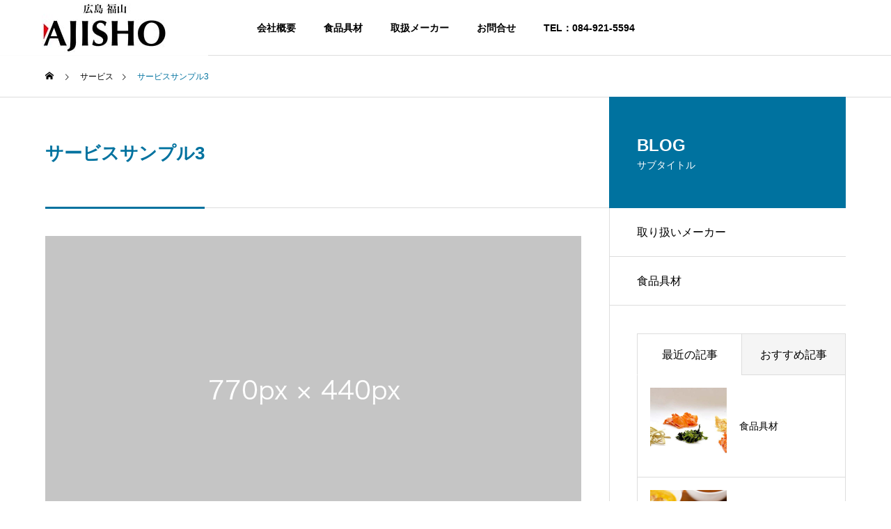

--- FILE ---
content_type: text/html; charset=UTF-8
request_url: https://ajisho.co.jp/service/sample-service3/
body_size: 8918
content:
<!DOCTYPE html>
<html class="pc" lang="ja"
	prefix="og: https://ogp.me/ns#" >
<head>
<meta charset="UTF-8">
<!--[if IE]><meta http-equiv="X-UA-Compatible" content="IE=edge"><![endif]-->
<meta name="viewport" content="width=device-width">
<title>サービスサンプル3 - 広島福山有限会社味商</title>
<meta name="description" content="サンプルテキスト。サンプルテキスト。">
<link rel="pingback" href="https://ajisho.co.jp/xmlrpc.php">

		<!-- All in One SEO 4.1.5.3 -->
		<meta name="description" content="サンプルテキスト。サンプルテキスト。" />
		<meta name="robots" content="max-image-preview:large" />
		<link rel="canonical" href="https://ajisho.co.jp/service/sample-service3/" />
		<meta property="og:locale" content="ja_JP" />
		<meta property="og:site_name" content="広島福山有限会社味商 - 食品具材・乾燥食品原料・調味料・食品添加物の卸売り" />
		<meta property="og:type" content="article" />
		<meta property="og:title" content="サービスサンプル3 - 広島福山有限会社味商" />
		<meta property="og:description" content="サンプルテキスト。サンプルテキスト。" />
		<meta property="og:url" content="https://ajisho.co.jp/service/sample-service3/" />
		<meta property="article:published_time" content="2021-06-18T06:50:03+00:00" />
		<meta property="article:modified_time" content="2021-06-18T06:50:03+00:00" />
		<meta name="twitter:card" content="summary" />
		<meta name="twitter:domain" content="ajisho.co.jp" />
		<meta name="twitter:title" content="サービスサンプル3 - 広島福山有限会社味商" />
		<meta name="twitter:description" content="サンプルテキスト。サンプルテキスト。" />
		<script type="application/ld+json" class="aioseo-schema">
			{"@context":"https:\/\/schema.org","@graph":[{"@type":"WebSite","@id":"https:\/\/ajisho.co.jp\/#website","url":"https:\/\/ajisho.co.jp\/","name":"\u5e83\u5cf6\u798f\u5c71\u6709\u9650\u4f1a\u793e\u5473\u5546","description":"\u98df\u54c1\u5177\u6750\u30fb\u4e7e\u71e5\u98df\u54c1\u539f\u6599\u30fb\u8abf\u5473\u6599\u30fb\u98df\u54c1\u6dfb\u52a0\u7269\u306e\u5378\u58f2\u308a","inLanguage":"ja","publisher":{"@id":"https:\/\/ajisho.co.jp\/#organization"}},{"@type":"Organization","@id":"https:\/\/ajisho.co.jp\/#organization","name":"\u5e83\u5cf6\u798f\u5c71\u6709\u9650\u4f1a\u793e\u5473\u5546","url":"https:\/\/ajisho.co.jp\/"},{"@type":"BreadcrumbList","@id":"https:\/\/ajisho.co.jp\/service\/sample-service3\/#breadcrumblist","itemListElement":[{"@type":"ListItem","@id":"https:\/\/ajisho.co.jp\/#listItem","position":1,"item":{"@type":"WebPage","@id":"https:\/\/ajisho.co.jp\/","name":"\u30db\u30fc\u30e0","description":"\u98df\u54c1\u5177\u6750\u30fb\u4e7e\u71e5\u98df\u54c1\u539f\u6599\u30fb\u8abf\u5473\u6599\u30fb\u98df\u54c1\u6dfb\u52a0\u7269\u306e\u5378\u58f2\u308a","url":"https:\/\/ajisho.co.jp\/"},"nextItem":"https:\/\/ajisho.co.jp\/service\/sample-service3\/#listItem"},{"@type":"ListItem","@id":"https:\/\/ajisho.co.jp\/service\/sample-service3\/#listItem","position":2,"item":{"@type":"WebPage","@id":"https:\/\/ajisho.co.jp\/service\/sample-service3\/","name":"\u30b5\u30fc\u30d3\u30b9\u30b5\u30f3\u30d7\u30eb3","description":"\u30b5\u30f3\u30d7\u30eb\u30c6\u30ad\u30b9\u30c8\u3002\u30b5\u30f3\u30d7\u30eb\u30c6\u30ad\u30b9\u30c8\u3002","url":"https:\/\/ajisho.co.jp\/service\/sample-service3\/"},"previousItem":"https:\/\/ajisho.co.jp\/#listItem"}]},{"@type":"Person","@id":"https:\/\/ajisho.co.jp\/author\/ajisho\/#author","url":"https:\/\/ajisho.co.jp\/author\/ajisho\/","name":"ajisho"},{"@type":"WebPage","@id":"https:\/\/ajisho.co.jp\/service\/sample-service3\/#webpage","url":"https:\/\/ajisho.co.jp\/service\/sample-service3\/","name":"\u30b5\u30fc\u30d3\u30b9\u30b5\u30f3\u30d7\u30eb3 - \u5e83\u5cf6\u798f\u5c71\u6709\u9650\u4f1a\u793e\u5473\u5546","description":"\u30b5\u30f3\u30d7\u30eb\u30c6\u30ad\u30b9\u30c8\u3002\u30b5\u30f3\u30d7\u30eb\u30c6\u30ad\u30b9\u30c8\u3002","inLanguage":"ja","isPartOf":{"@id":"https:\/\/ajisho.co.jp\/#website"},"breadcrumb":{"@id":"https:\/\/ajisho.co.jp\/service\/sample-service3\/#breadcrumblist"},"author":"https:\/\/ajisho.co.jp\/author\/ajisho\/#author","creator":"https:\/\/ajisho.co.jp\/author\/ajisho\/#author","image":{"@type":"ImageObject","@id":"https:\/\/ajisho.co.jp\/#mainImage","url":"https:\/\/ajisho.co.jp\/wp-content\/uploads\/2021\/06\/image_770x440.gif","width":770,"height":440},"primaryImageOfPage":{"@id":"https:\/\/ajisho.co.jp\/service\/sample-service3\/#mainImage"},"datePublished":"2021-06-18T06:50:03+09:00","dateModified":"2021-06-18T06:50:03+09:00"}]}
		</script>
		<!-- All in One SEO -->

<link rel="alternate" type="application/rss+xml" title="広島福山有限会社味商 &raquo; フィード" href="https://ajisho.co.jp/feed/" />
<link rel="alternate" type="application/rss+xml" title="広島福山有限会社味商 &raquo; コメントフィード" href="https://ajisho.co.jp/comments/feed/" />
<link rel="alternate" title="oEmbed (JSON)" type="application/json+oembed" href="https://ajisho.co.jp/wp-json/oembed/1.0/embed?url=https%3A%2F%2Fajisho.co.jp%2Fservice%2Fsample-service3%2F" />
<link rel="alternate" title="oEmbed (XML)" type="text/xml+oembed" href="https://ajisho.co.jp/wp-json/oembed/1.0/embed?url=https%3A%2F%2Fajisho.co.jp%2Fservice%2Fsample-service3%2F&#038;format=xml" />
<style id='wp-img-auto-sizes-contain-inline-css' type='text/css'>
img:is([sizes=auto i],[sizes^="auto," i]){contain-intrinsic-size:3000px 1500px}
/*# sourceURL=wp-img-auto-sizes-contain-inline-css */
</style>
<link rel='stylesheet' id='style-css' href='https://ajisho.co.jp/wp-content/themes/solaris_tcd088/style.css?ver=1.0.1' type='text/css' media='all' />
<style id='wp-block-library-inline-css' type='text/css'>
:root{--wp-block-synced-color:#7a00df;--wp-block-synced-color--rgb:122,0,223;--wp-bound-block-color:var(--wp-block-synced-color);--wp-editor-canvas-background:#ddd;--wp-admin-theme-color:#007cba;--wp-admin-theme-color--rgb:0,124,186;--wp-admin-theme-color-darker-10:#006ba1;--wp-admin-theme-color-darker-10--rgb:0,107,160.5;--wp-admin-theme-color-darker-20:#005a87;--wp-admin-theme-color-darker-20--rgb:0,90,135;--wp-admin-border-width-focus:2px}@media (min-resolution:192dpi){:root{--wp-admin-border-width-focus:1.5px}}.wp-element-button{cursor:pointer}:root .has-very-light-gray-background-color{background-color:#eee}:root .has-very-dark-gray-background-color{background-color:#313131}:root .has-very-light-gray-color{color:#eee}:root .has-very-dark-gray-color{color:#313131}:root .has-vivid-green-cyan-to-vivid-cyan-blue-gradient-background{background:linear-gradient(135deg,#00d084,#0693e3)}:root .has-purple-crush-gradient-background{background:linear-gradient(135deg,#34e2e4,#4721fb 50%,#ab1dfe)}:root .has-hazy-dawn-gradient-background{background:linear-gradient(135deg,#faaca8,#dad0ec)}:root .has-subdued-olive-gradient-background{background:linear-gradient(135deg,#fafae1,#67a671)}:root .has-atomic-cream-gradient-background{background:linear-gradient(135deg,#fdd79a,#004a59)}:root .has-nightshade-gradient-background{background:linear-gradient(135deg,#330968,#31cdcf)}:root .has-midnight-gradient-background{background:linear-gradient(135deg,#020381,#2874fc)}:root{--wp--preset--font-size--normal:16px;--wp--preset--font-size--huge:42px}.has-regular-font-size{font-size:1em}.has-larger-font-size{font-size:2.625em}.has-normal-font-size{font-size:var(--wp--preset--font-size--normal)}.has-huge-font-size{font-size:var(--wp--preset--font-size--huge)}.has-text-align-center{text-align:center}.has-text-align-left{text-align:left}.has-text-align-right{text-align:right}.has-fit-text{white-space:nowrap!important}#end-resizable-editor-section{display:none}.aligncenter{clear:both}.items-justified-left{justify-content:flex-start}.items-justified-center{justify-content:center}.items-justified-right{justify-content:flex-end}.items-justified-space-between{justify-content:space-between}.screen-reader-text{border:0;clip-path:inset(50%);height:1px;margin:-1px;overflow:hidden;padding:0;position:absolute;width:1px;word-wrap:normal!important}.screen-reader-text:focus{background-color:#ddd;clip-path:none;color:#444;display:block;font-size:1em;height:auto;left:5px;line-height:normal;padding:15px 23px 14px;text-decoration:none;top:5px;width:auto;z-index:100000}html :where(.has-border-color){border-style:solid}html :where([style*=border-top-color]){border-top-style:solid}html :where([style*=border-right-color]){border-right-style:solid}html :where([style*=border-bottom-color]){border-bottom-style:solid}html :where([style*=border-left-color]){border-left-style:solid}html :where([style*=border-width]){border-style:solid}html :where([style*=border-top-width]){border-top-style:solid}html :where([style*=border-right-width]){border-right-style:solid}html :where([style*=border-bottom-width]){border-bottom-style:solid}html :where([style*=border-left-width]){border-left-style:solid}html :where(img[class*=wp-image-]){height:auto;max-width:100%}:where(figure){margin:0 0 1em}html :where(.is-position-sticky){--wp-admin--admin-bar--position-offset:var(--wp-admin--admin-bar--height,0px)}@media screen and (max-width:600px){html :where(.is-position-sticky){--wp-admin--admin-bar--position-offset:0px}}
/*wp_block_styles_on_demand_placeholder:6970bd9890a0e*/
/*# sourceURL=wp-block-library-inline-css */
</style>
<style id='classic-theme-styles-inline-css' type='text/css'>
/*! This file is auto-generated */
.wp-block-button__link{color:#fff;background-color:#32373c;border-radius:9999px;box-shadow:none;text-decoration:none;padding:calc(.667em + 2px) calc(1.333em + 2px);font-size:1.125em}.wp-block-file__button{background:#32373c;color:#fff;text-decoration:none}
/*# sourceURL=/wp-includes/css/classic-themes.min.css */
</style>
<link rel='stylesheet' id='contact-form-7-css' href='https://ajisho.co.jp/wp-content/plugins/contact-form-7/includes/css/styles.css?ver=5.4.1' type='text/css' media='all' />
<link rel='stylesheet' id='foobox-free-min-css' href='https://ajisho.co.jp/wp-content/plugins/foobox-image-lightbox/free/css/foobox.free.min.css?ver=2.7.16' type='text/css' media='all' />
<script type="text/javascript" src="https://ajisho.co.jp/wp-includes/js/jquery/jquery.min.js?ver=3.7.1" id="jquery-core-js"></script>
<script type="text/javascript" src="https://ajisho.co.jp/wp-includes/js/jquery/jquery-migrate.min.js?ver=3.4.1" id="jquery-migrate-js"></script>
<script type="text/javascript" id="foobox-free-min-js-before">
/* <![CDATA[ */
/* Run FooBox FREE (v2.7.16) */
var FOOBOX = window.FOOBOX = {
	ready: true,
	disableOthers: false,
	o: {wordpress: { enabled: true }, countMessage:'image %index of %total', excludes:'.fbx-link,.nofoobox,.nolightbox,a[href*="pinterest.com/pin/create/button/"]', affiliate : { enabled: false }},
	selectors: [
		".foogallery-container.foogallery-lightbox-foobox", ".foogallery-container.foogallery-lightbox-foobox-free", ".gallery", ".wp-block-gallery", ".wp-caption", ".wp-block-image", "a:has(img[class*=wp-image-])", ".foobox"
	],
	pre: function( $ ){
		// Custom JavaScript (Pre)
		
	},
	post: function( $ ){
		// Custom JavaScript (Post)
		
		// Custom Captions Code
		
	},
	custom: function( $ ){
		// Custom Extra JS
		
	}
};
//# sourceURL=foobox-free-min-js-before
/* ]]> */
</script>
<script type="text/javascript" src="https://ajisho.co.jp/wp-content/plugins/foobox-image-lightbox/free/js/foobox.free.min.js?ver=2.7.16" id="foobox-free-min-js"></script>
<link rel="https://api.w.org/" href="https://ajisho.co.jp/wp-json/" /><link rel='shortlink' href='https://ajisho.co.jp/?p=22' />
<script>
document.addEventListener( 'wpcf7mailsent', function( event ) {
    location = '/inquiry/thanks/';
}, false );
</script>


<link rel="stylesheet" href="https://ajisho.co.jp/wp-content/themes/solaris_tcd088/css/design-plus.css?ver=1.0.1">
<link rel="stylesheet" href="https://ajisho.co.jp/wp-content/themes/solaris_tcd088/css/sns-botton.css?ver=1.0.1">
<link rel="stylesheet" media="screen and (max-width:1201px)" href="https://ajisho.co.jp/wp-content/themes/solaris_tcd088/css/responsive.css?ver=1.0.1">
<link rel="stylesheet" media="screen and (max-width:1201px)" href="https://ajisho.co.jp/wp-content/themes/solaris_tcd088/css/footer-bar.css?ver=1.0.1">

<script src="https://ajisho.co.jp/wp-content/themes/solaris_tcd088/js/jquery.easing.1.4.js?ver=1.0.1"></script>
<script src="https://ajisho.co.jp/wp-content/themes/solaris_tcd088/js/jscript.js?ver=1.0.1"></script>
<script src="https://ajisho.co.jp/wp-content/themes/solaris_tcd088/js/jquery.cookie.min.js?ver=1.0.1"></script>
<script src="https://ajisho.co.jp/wp-content/themes/solaris_tcd088/js/comment.js?ver=1.0.1"></script>
<script src="https://ajisho.co.jp/wp-content/themes/solaris_tcd088/js/parallax.js?ver=1.0.1"></script>

<link rel="stylesheet" href="https://ajisho.co.jp/wp-content/themes/solaris_tcd088/js/simplebar.css?ver=1.0.1">
<script src="https://ajisho.co.jp/wp-content/themes/solaris_tcd088/js/simplebar.min.js?ver=1.0.1"></script>


<script src="https://ajisho.co.jp/wp-content/themes/solaris_tcd088/js/header_fix.js?ver=1.0.1"></script>


<style type="text/css">
body { font-size:16px; }
.common_headline { font-size:36px !important; }
@media screen and (max-width:750px) {
  body { font-size:14px; }
  .common_headline { font-size:20px !important; }
}
body, input, textarea { font-family: Arial, "Hiragino Sans", "ヒラギノ角ゴ ProN", "Hiragino Kaku Gothic ProN", "游ゴシック", YuGothic, "メイリオ", Meiryo, sans-serif; }

.rich_font, .p-vertical { font-family: Arial, "Hiragino Sans", "ヒラギノ角ゴ ProN", "Hiragino Kaku Gothic ProN", "游ゴシック", YuGothic, "メイリオ", Meiryo, sans-serif; font-weight:600; }

.rich_font_type1 { font-family: Arial, "ヒラギノ角ゴ ProN W3", "Hiragino Kaku Gothic ProN", "メイリオ", Meiryo, sans-serif; font-weight:600; }
.rich_font_type2 { font-family: Arial, "Hiragino Sans", "ヒラギノ角ゴ ProN", "Hiragino Kaku Gothic ProN", "游ゴシック", YuGothic, "メイリオ", Meiryo, sans-serif; font-weight:600; }
.rich_font_type3 { font-family: "Times New Roman" , "游明朝" , "Yu Mincho" , "游明朝体" , "YuMincho" , "ヒラギノ明朝 Pro W3" , "Hiragino Mincho Pro" , "HiraMinProN-W3" , "HGS明朝E" , "ＭＳ Ｐ明朝" , "MS PMincho" , serif; font-weight:600; }

.square_headline .headline { font-size:24px; }
.square_headline .sub_headline { font-size:14px; }
@media screen and (max-width:750px) {
  .square_headline .headline { font-size:18px; }
  .square_headline .sub_headline { font-size:12px; }
}

.pc body.use_header_fix #header:after { background:rgba(255,255,255,1); }
.pc body.use_header_fix #header:hover:after { background:rgba(255,255,255,1); }
#header_logo a { background:rgba(255,255,255,0.9); }
#header_logo .logo_text { color:#ffffff !important; font-size:32px; }
#footer_logo .logo_text { font-size:32px; }
@media screen and (max-width:1201px) {
  #header_logo .logo_text { font-size:24px; }
  #footer_logo .logo_text { font-size:24px; }
}
#global_menu > ul > li > a:hover, body.single #global_menu > ul > li.current-menu-item > a, body.single #global_menu > ul > li.active > a,
  #header.active #global_menu > ul > li.current-menu-item > a, #header.active #global_menu > ul > li.active > a, body.hide_header_image #global_menu > ul > li.current-menu-item > a, body.no_index_header_content #global_menu > ul > li.current-menu-item > a
    { color:#00729f !important; }
#global_menu ul ul a { color:#ffffff; background:#00729f; }
#global_menu ul ul a:hover { color:#ffffff; background:#00466d; }
#global_menu ul ul li.menu-item-has-children > a:before { color:#ffffff; }
.mobile #header:after { background:rgba(255,255,255,1); }
.mobile #header:hover:after { background:rgba(255,255,255,1); }
.mobile body.home.no_index_header_content #header { background:rgba(255,255,255,1); }
#drawer_menu { color:#ffffff; background:#000000; }
#drawer_menu a { color:#ffffff; }
#drawer_menu a:hover { color:#00466d; }
#mobile_menu a { color:#ffffff; border-color:#444444; }
#mobile_menu li li a { background:#333333; }
#mobile_menu a:hover, #drawer_menu .close_button:hover, #mobile_menu .child_menu_button:hover { color:#ffffff; background:#444444; }
#mobile_menu .child_menu_button .icon:before, #mobile_menu .child_menu_button:hover .icon:before { color:#ffffff; }
.megamenu .headline_area h3 .headline { font-size:24px; }
.megamenu_b .service_item_list .item a:after { background:rgba(0,0,0,0.5); }
#footer_banner a { color:#ffffff !important; }
#footer_banner .title { font-size:24px; }
#footer_banner .sub_title { font-size:14px; }
@media screen and (max-width:750px) {
  #footer_banner .title { font-size:18px; }
  #footer_banner .sub_title { font-size:12px; }
}
.author_profile .avatar_area img, .animate_image img, .animate_background .image {
  width:100%; height:auto;
  -webkit-transition: transform  0.5s ease;
  transition: transform  0.5s ease;
}
.author_profile a.avatar:hover img, .animate_image:hover img, .animate_background:hover .image {
  -webkit-transform: scale(1.2);
  transform: scale(1.2);
}


a { color:#000; }

#footer_menu .footer_menu li:first-of-type a, #return_top2 a:hover:before, #bread_crumb, #bread_crumb li.last, .tcd_banner_widget .headline, .post_slider_widget .slick-arrow:hover:before,
  #post_title2 .title, #service_banner .main_title, .megamenu .headline_area h3 .headline, .news_category_list li.active a, .sns_button_list.color_type2 li.contact a:before,
    .tab_content_top .tab .item.active, .cb_tab_content .tab_content_bottom .title, .cb_headline .headline, .faq_list .question.active, .faq_list .question:hover, .author_profile .author_link li.contact a:before, .author_profile .author_link li.user_url a:before
      { color:#00729f; }

.square_headline, .page_navi span.current, #post_pagination p, #comment_tab li.active a, .news_category_list li.active a:before, #index_news_ticker .category,
  .tab_content_bottom .slick-dots button:hover::before, .tab_content_bottom .slick-dots .slick-active button::before,
    .faq_list .question.active:before, .faq_list .question:hover:before, .faq_list .question:hover:after, #return_top a
      { background:#00729f; }

.page_navi span.current, #post_pagination p, .design_headline2 span, #post_title2 .title
  { border-color:#00729f; }

.category_list_widget li.current-menu-item a, .category_list_widget li.current-menu-parent a { background:rgba(0,114,159,0.5); border-color:#fff; color:#fff; }

a:hover, #footer_top a:hover, #footer_social_link li a:hover:before, #footer_menu .footer_menu li:first-of-type a:hover, #next_prev_post a:hover, #bread_crumb li a:hover, #bread_crumb li.home a:hover:before,
  .single_copy_title_url_btn:hover, .tcdw_search_box_widget .search_area .search_button:hover:before, .widget_tab_post_list_button div:hover,
    #single_author_title_area .author_link li a:hover:before, .author_profile a:hover, #post_meta_bottom a:hover, .cardlink_title a:hover,
      .comment a:hover, .comment_form_wrapper a:hover, #searchform .submit_button:hover:before, .p-dropdown__title:hover:after
        { color:#00466d; }

.page_navi a:hover, #post_pagination a:hover, #p_readmore .button:hover, .c-pw__btn:hover, #comment_tab li a:hover, #submit_comment:hover, #cancel_comment_reply a:hover,
  #wp-calendar #prev a:hover, #wp-calendar #next a:hover, #wp-calendar td a:hover, #comment_tab li a:hover, #index_news_ticker .category:hover, #return_top a:hover
    { background-color:#00466d; }

.page_navi a:hover, #post_pagination a:hover, #comment_textarea textarea:focus, .c-pw__box-input:focus
  { border-color:#00466d; }

.post_content a { color:#000000; }
.post_content a:hover { color:#00466d; }

.design_button.type1 a { color:#ffffff !important; background:#00729f; }
.design_button.type1 a:hover { color:#ffffff !important; background:#00466d; }
.cat_id16 { background-color:#00729f; }
.cat_id16:hover { background-color:#00466d; }
.cat_id17 { background-color:#00729f; }
.cat_id17:hover { background-color:#00466d; }
.styled_h2 {
  font-size:26px !important; text-align:left; color:#ffffff; background:#000000;  border-top:0px solid #dddddd;
  border-bottom:0px solid #dddddd;
  border-left:0px solid #dddddd;
  border-right:0px solid #dddddd;
  padding:15px 15px 15px 15px !important;
  margin:0px 0px 30px !important;
}
.styled_h3 {
  font-size:22px !important; text-align:left; color:#000000;   border-top:0px solid #dddddd;
  border-bottom:0px solid #dddddd;
  border-left:2px solid #000000;
  border-right:0px solid #dddddd;
  padding:6px 0px 6px 16px !important;
  margin:0px 0px 30px !important;
}
.styled_h4 {
  font-size:18px !important; text-align:left; color:#000000;   border-top:0px solid #dddddd;
  border-bottom:1px solid #dddddd;
  border-left:0px solid #dddddd;
  border-right:0px solid #dddddd;
  padding:3px 0px 3px 20px !important;
  margin:0px 0px 30px !important;
}
.styled_h5 {
  font-size:14px !important; text-align:left; color:#000000;   border-top:0px solid #dddddd;
  border-bottom:1px solid #dddddd;
  border-left:0px solid #dddddd;
  border-right:0px solid #dddddd;
  padding:3px 0px 3px 24px !important;
  margin:0px 0px 30px !important;
}
.q_custom_button1 {
  color:#ffffff !important;
  border-color:rgba(83,83,83,1);
}
.q_custom_button1.animation_type1 { background:#535353; }
.q_custom_button1:hover, .q_custom_button1:focus {
  color:#ffffff !important;
  border-color:rgba(125,125,125,1);
}
.q_custom_button1.animation_type1:hover { background:#7d7d7d; }
.q_custom_button1:before { background:#7d7d7d; }
.q_custom_button2 {
  color:#ffffff !important;
  border-color:rgba(83,83,83,1);
}
.q_custom_button2.animation_type1 { background:#535353; }
.q_custom_button2:hover, .q_custom_button2:focus {
  color:#ffffff !important;
  border-color:rgba(125,125,125,1);
}
.q_custom_button2.animation_type1:hover { background:#7d7d7d; }
.q_custom_button2:before { background:#7d7d7d; }
.speech_balloon_left1 .speach_balloon_text { background-color: #ffdfdf; border-color: #ffdfdf; color: #000000 }
.speech_balloon_left1 .speach_balloon_text::before { border-right-color: #ffdfdf }
.speech_balloon_left1 .speach_balloon_text::after { border-right-color: #ffdfdf }
.speech_balloon_left2 .speach_balloon_text { background-color: #ffffff; border-color: #ff5353; color: #000000 }
.speech_balloon_left2 .speach_balloon_text::before { border-right-color: #ff5353 }
.speech_balloon_left2 .speach_balloon_text::after { border-right-color: #ffffff }
.speech_balloon_right1 .speach_balloon_text { background-color: #ccf4ff; border-color: #ccf4ff; color: #000000 }
.speech_balloon_right1 .speach_balloon_text::before { border-left-color: #ccf4ff }
.speech_balloon_right1 .speach_balloon_text::after { border-left-color: #ccf4ff }
.speech_balloon_right2 .speach_balloon_text { background-color: #ffffff; border-color: #0789b5; color: #000000 }
.speech_balloon_right2 .speach_balloon_text::before { border-left-color: #0789b5 }
.speech_balloon_right2 .speach_balloon_text::after { border-left-color: #ffffff }
.qt_google_map .pb_googlemap_custom-overlay-inner { background:#00729f; color:#ffffff; }
.qt_google_map .pb_googlemap_custom-overlay-inner::after { border-color:#00729f transparent transparent transparent; }
</style>

<style id="current-page-style" type="text/css">
#post_title2 .title { font-size:26px; }
#service_banner .item { background:#f6f6f6; }
#service_banner .main_title { font-size:24px; }
#service_banner .desc { font-size:16px; }
@media screen and (max-width:750px) {
  #post_title2 .title { font-size:18px; }
  #service_banner .main_title { font-size:18px; }
  #service_banner .desc { font-size:12px; }
}
</style>

<script type="text/javascript">
jQuery(document).ready(function($){

  if( $('.megamenu_a .slider').length ){
    $('.megamenu_a .slider').slick({
      infinite: true,
      dots: false,
      arrows: false,
      slidesToShow: 3,
      slidesToScroll: 1,
      swipeToSlide: true,
      touchThreshold: 20,
      adaptiveHeight: false,
      pauseOnHover: true,
      autoplay: true,
      fade: false,
      easing: 'easeOutExpo',
      speed: 700,
      autoplaySpeed: 5000
    });
    $('.megamenu_a .prev_item').on('click', function() {
      $(this).closest('.megamenu_a').find('.slider').slick('slickPrev');
    });
    $('.megamenu_a .next_item').on('click', function() {
      $(this).closest('.megamenu_a').find('.slider').slick('slickNext');
    });
  };

  if( $('.megamenu_b .service_list_area').length ){
    $(".megamenu_b .service_item_list .item").hover(function(){
      $(this).siblings().removeClass('active');
      $(this).addClass('active');
      service_id = $(this).data('service-id');
      $(this).closest('.service_list_area').find('.service_image_list .image').removeClass('active');
      $('#' + service_id).addClass('active');
    }, function(){
      $(this).removeClass('active');
    });
  };

});
</script>

</head>
<body id="body" class="wp-singular service-template-default single single-service postid-22 wp-theme-solaris_tcd088 use_header_fix use_mobile_header_fix">




 
 
 <header id="header">
    <div id="header_logo">
   <p class="logo">
 <a href="https://ajisho.co.jp/" title="広島福山有限会社味商">
    <img class="logo_image pc" src="https://ajisho.co.jp/wp-content/uploads/2021/07/logo-72-3.jpg?1768996248" alt="広島福山有限会社味商" title="広島福山有限会社味商" width="179" height="72" />
  <img class="logo_image mobile" src="https://ajisho.co.jp/wp-content/uploads/2021/07/logo-72-3.jpg?1768996248" alt="広島福山有限会社味商" title="広島福山有限会社味商" width="179" height="72" />   </a>
</p>

  </div>
      <a id="global_menu_button" href="#"><span></span><span></span><span></span></a>
  <nav id="global_menu">
   <ul id="menu-menu001" class="menu"><li id="menu-item-89" class="menu-item menu-item-type-post_type menu-item-object-page menu-item-has-children menu-item-89 "><a href="https://ajisho.co.jp/company-profile/">会社概要</a>
<ul class="sub-menu">
	<li id="menu-item-191" class="menu-item menu-item-type-post_type menu-item-object-page menu-item-191 "><a href="https://ajisho.co.jp/greeting/">ご挨拶</a></li>
	<li id="menu-item-192" class="menu-item menu-item-type-post_type menu-item-object-page menu-item-192 "><a href="https://ajisho.co.jp/company-profile/">会社概要</a></li>
	<li id="menu-item-190" class="menu-item menu-item-type-post_type menu-item-object-page menu-item-190 "><a href="https://ajisho.co.jp/access/">交通アクセス</a></li>
</ul>
</li>
<li id="menu-item-165" class="menu-item menu-item-type-post_type menu-item-object-post menu-item-165 "><a href="https://ajisho.co.jp/food/product/">食品具材</a></li>
<li id="menu-item-121" class="menu-item menu-item-type-post_type menu-item-object-post menu-item-121 "><a href="https://ajisho.co.jp/manufacturer/handling/">取扱メーカー</a></li>
<li id="menu-item-54" class="menu-item menu-item-type-post_type menu-item-object-page menu-item-54 "><a href="https://ajisho.co.jp/inquiry/">お問合せ</a></li>
<li id="menu-item-67" class="menu-item menu-item-type-custom menu-item-object-custom menu-item-67 "><a href="tel:0849215594">TEL：084-921-5594</a></li>
</ul>  </nav>
     </header>

 
<div id="container" >

 
<div id="bread_crumb">
 <ul class="clearfix" itemscope itemtype="http://schema.org/BreadcrumbList">
  <li itemprop="itemListElement" itemscope itemtype="http://schema.org/ListItem" class="home"><a itemprop="item" href="https://ajisho.co.jp/"><span itemprop="name">ホーム</span></a><meta itemprop="position" content="1"></li>
 <li itemprop="itemListElement" itemscope itemtype="http://schema.org/ListItem"><a itemprop="item" href="https://ajisho.co.jp/service/"><span itemprop="name">サービス</span></a><meta itemprop="position" content="2"></li>
 <li class="last" itemprop="itemListElement" itemscope itemtype="http://schema.org/ListItem"><span itemprop="name">サービスサンプル3</span><meta itemprop="position" content="3"></li>
  </ul>
</div>

<div id="main_contents">

 <div id="main_col">

 
  <article id="article">

   
   <div id="post_title2">
    <h1 class="title rich_font entry-title"><span>サービスサンプル3</span></h1>
   </div>

      <div id="post_image2_wrap">
    <div id="post_image2" style="background:url(https://ajisho.co.jp/wp-content/uploads/2021/06/image_770x440.gif) no-repeat center center; background-size:cover;"></div>
   </div>
   
   
      <div class="post_content clearfix">
    <p>サンプルテキスト。サンプルテキスト。</p>
   </div>

  </article><!-- END #article -->

  
  
 </div><!-- END #main_col -->

 <div id="side_col">
 <div class="widget_content clearfix category_list_widget" id="category_list_widget-2">
<div class="square_headline">
 <h3><span class="headline rich_font_type2">BLOG</span><span class="sub_headline">サブタイトル</span></h3>
</div>
<ul>
 	<li class="cat-item cat-item-16"><a href="https://ajisho.co.jp/category/manufacturer/">取り扱いメーカー</a>
</li>
	<li class="cat-item cat-item-17"><a href="https://ajisho.co.jp/category/food/">食品具材</a>
</li>
</ul>
</div>
<div class="widget_content clearfix tab_post_list_widget" id="tab_post_list_widget-2">

<div class="widget_tab_post_list_button clearfix">
 <div class="tab1 active">最近の記事</div>
 <div class="tab2">おすすめ記事</div>
</div>

<ol class="widget_tab_post_list widget_tab_post_list1 active">
  <li class="clearfix">
  <a class="clearfix animate_background" href="https://ajisho.co.jp/food/product/">
   <div class="image_wrap">
    <div class="image" style="background:url(https://ajisho.co.jp/wp-content/uploads/2021/07/770-440-101-500x440.jpg) no-repeat center center; background-size:cover;"></div>
   </div>
   <div class="title_area">
    <p class="title"><span>食品具材</span></p>
   </div>
  </a>
 </li>
 <li class="clearfix">
  <a class="clearfix animate_background" href="https://ajisho.co.jp/manufacturer/handling/">
   <div class="image_wrap">
    <div class="image" style="background:url(https://ajisho.co.jp/wp-content/uploads/2021/07/4997255_m-500x457.jpg) no-repeat center center; background-size:cover;"></div>
   </div>
   <div class="title_area">
    <p class="title"><span>取扱メーカー</span></p>
   </div>
  </a>
 </li>
</ol>

<ol class="widget_tab_post_list widget_tab_post_list2">
  <li class="no_post">登録されている記事はございません。</li>
</ol>

</div>
<div class="widget_content clearfix tcdw_archive_list_widget" id="tcdw_archive_list_widget-2">
		<div class="p-dropdown">
			<div class="p-dropdown__title"></div>
			<ul class="p-dropdown__list">
					<li><a href='https://ajisho.co.jp/2021/07/'>2021年7月</a></li>
			</ul>
		</div>
</div>
<div class="widget_content clearfix google_search" id="google_search-2">
<form action="https://www.google.com/cse" method="get" id="searchform" class="searchform">
<div>
 <input id="s" type="text" value="" name="q" />
 <input id="searchsubmit" type="submit" name="sa" value="&#xe915;" />
 <input type="hidden" name="cx" value="" />
 <input type="hidden" name="ie" value="UTF-8" />
</div>
</form>
</div>
</div>

</div><!-- END #main_contents -->

 <footer id="footer">

  
  <div id="return_top2">
   <a href="#body"><span>TOP</span></a>
  </div>

    <div id="footer_top">
      <div id="footer_logo">
    
<h2 class="logo">
 <a href="https://ajisho.co.jp/" title="広島福山有限会社味商">
    <img class="logo_image pc" src="https://ajisho.co.jp/wp-content/uploads/2021/07/logo-72-3.jpg?1768996248" alt="広島福山有限会社味商" title="広島福山有限会社味商" width="179" height="72" />
  <img class="logo_image mobile" src="https://ajisho.co.jp/wp-content/uploads/2021/07/logo-72-3.jpg?1768996248" alt="広島福山有限会社味商" title="広島福山有限会社味商" width="179" height="72" />   </a>
</h2>

   </div>
         <ul id="footer_sns" class="sns_button_list clearfix color_type1">
                            <li class="rss"><a href="https://ajisho.co.jp/feed/" rel="nofollow noopener" target="_blank" title="RSS"><span>RSS</span></a></li>   </ul>
     </div><!-- END #footer_top -->
  
  
    <div id="footer_banner">
     </div><!-- END #footer_banner -->
  
    <div id="footer_menu_bottom">
   <ul id="menu-menu001-1" class="menu"><li class="menu-item menu-item-type-post_type menu-item-object-page menu-item-89 "><a href="https://ajisho.co.jp/company-profile/">会社概要</a></li>
<li class="menu-item menu-item-type-post_type menu-item-object-post menu-item-165 "><a href="https://ajisho.co.jp/food/product/">食品具材</a></li>
<li class="menu-item menu-item-type-post_type menu-item-object-post menu-item-121 "><a href="https://ajisho.co.jp/manufacturer/handling/">取扱メーカー</a></li>
<li class="menu-item menu-item-type-post_type menu-item-object-page menu-item-54 "><a href="https://ajisho.co.jp/inquiry/">お問合せ</a></li>
<li class="menu-item menu-item-type-custom menu-item-object-custom menu-item-67 "><a href="tel:0849215594">TEL：084-921-5594</a></li>
</ul>  </div>
  
  
    <p id="copyright">Copyright © 2021 ajisho</p>

 </footer>

 <div id="return_top">
  <a href="#body"><span>TOP</span></a>
 </div>

 
</div><!-- #container -->

<div id="drawer_menu">
 <nav>
   <ul id="mobile_menu" class="menu"><li class="menu-item menu-item-type-post_type menu-item-object-page menu-item-has-children menu-item-89 "><a href="https://ajisho.co.jp/company-profile/">会社概要</a>
<ul class="sub-menu">
	<li class="menu-item menu-item-type-post_type menu-item-object-page menu-item-191 "><a href="https://ajisho.co.jp/greeting/">ご挨拶</a></li>
	<li class="menu-item menu-item-type-post_type menu-item-object-page menu-item-192 "><a href="https://ajisho.co.jp/company-profile/">会社概要</a></li>
	<li class="menu-item menu-item-type-post_type menu-item-object-page menu-item-190 "><a href="https://ajisho.co.jp/access/">交通アクセス</a></li>
</ul>
</li>
<li class="menu-item menu-item-type-post_type menu-item-object-post menu-item-165 "><a href="https://ajisho.co.jp/food/product/">食品具材</a></li>
<li class="menu-item menu-item-type-post_type menu-item-object-post menu-item-121 "><a href="https://ajisho.co.jp/manufacturer/handling/">取扱メーカー</a></li>
<li class="menu-item menu-item-type-post_type menu-item-object-page menu-item-54 "><a href="https://ajisho.co.jp/inquiry/">お問合せ</a></li>
<li class="menu-item menu-item-type-custom menu-item-object-custom menu-item-67 "><a href="tel:0849215594">TEL：084-921-5594</a></li>
</ul> </nav>
  <div id="footer_search">
  <form role="search" method="get" id="footer_searchform" action="https://ajisho.co.jp">
   <div class="input_area"><input type="text" value="" id="footer_search_input" name="s" autocomplete="off"></div>
   <div class="button"><label for="footer_search_button"></label><input type="submit" id="footer_search_button" value=""></div>
  </form>
 </div>
  <div id="mobile_banner">
   </div><!-- END #footer_mobile_banner -->
</div>

<script>


jQuery(document).ready(function($){

  
  $("#page_header .bg_image").addClass('animate');
  $("#page_header .animate_item").each(function(i){
    $(this).delay(i *700).queue(function(next) {
      $(this).addClass('animate');
      next();
    });
  });

  if( $('#page_header .animation_type2').length ){
    setTimeout(function(){
      $("#page_header .animation_type2 span").each(function(i){
        $(this).delay(i * 50).queue(function(next) {
          $(this).addClass('animate');
          next();
        });
      });
    }, 500);
  };

  $(window).on('scroll load', function(i) {
    var scTop = $(this).scrollTop();
    var scBottom = scTop + $(this).height();
    $('.inview').each( function(i) {
      var thisPos = $(this).offset().top + 100;
      if ( thisPos < scBottom ) {
        $(this).addClass('animate');
      }
    });
  });

});

</script>


<script type="speculationrules">
{"prefetch":[{"source":"document","where":{"and":[{"href_matches":"/*"},{"not":{"href_matches":["/wp-*.php","/wp-admin/*","/wp-content/uploads/*","/wp-content/*","/wp-content/plugins/*","/wp-content/themes/solaris_tcd088/*","/*\\?(.+)"]}},{"not":{"selector_matches":"a[rel~=\"nofollow\"]"}},{"not":{"selector_matches":".no-prefetch, .no-prefetch a"}}]},"eagerness":"conservative"}]}
</script>


<script type="text/javascript" src="https://ajisho.co.jp/wp-includes/js/comment-reply.min.js?ver=6.9" id="comment-reply-js" async="async" data-wp-strategy="async" fetchpriority="low"></script>
<script type="text/javascript" src="https://ajisho.co.jp/wp-includes/js/dist/vendor/wp-polyfill.min.js?ver=3.15.0" id="wp-polyfill-js"></script>
<script type="text/javascript" id="contact-form-7-js-extra">
/* <![CDATA[ */
var wpcf7 = {"api":{"root":"https://ajisho.co.jp/wp-json/","namespace":"contact-form-7/v1"}};
//# sourceURL=contact-form-7-js-extra
/* ]]> */
</script>
<script type="text/javascript" src="https://ajisho.co.jp/wp-content/plugins/contact-form-7/includes/js/index.js?ver=5.4.1" id="contact-form-7-js"></script>
<script type="text/javascript" src="https://ajisho.co.jp/wp-content/themes/solaris_tcd088/js/slick.min.js?ver=1.0.0" id="slick-script-js"></script>
</body>
</html>